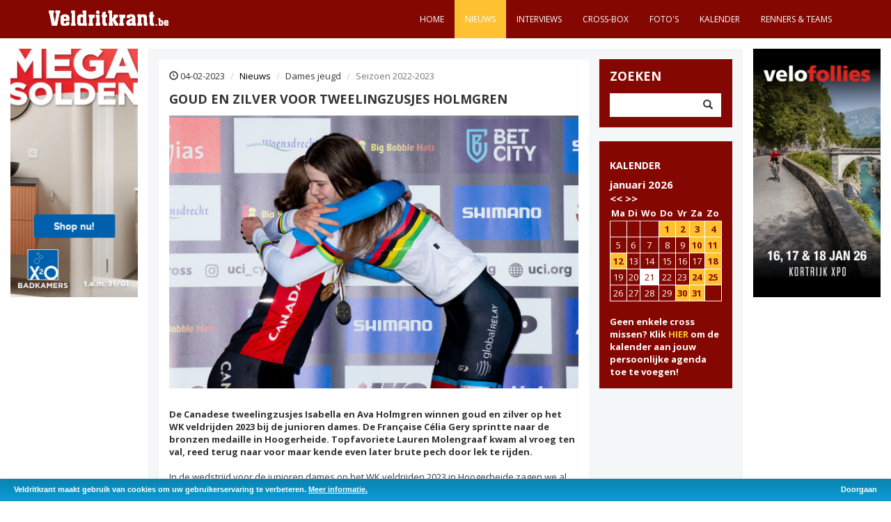

--- FILE ---
content_type: text/html; charset=UTF-8
request_url: https://www.veldritkrant.be/nieuws/2023-02-04/goud-en-zilver-voor-tweelingzusjes-holmgren
body_size: 6882
content:
<!DOCTYPE html>
<html lang="nl" itemscope>
    <head>
        <meta charset="utf-8">
        <meta http-equiv="X-UA-Compatible" content="IE=edge">
        <meta name="viewport" content="width=device-width, initial-scale=1">
		<meta name="description" content="Isabella en Ava Holmgren winnen goud en zilver op het WK veldrijden 2023 bij de junioren dames"/>
		<meta property="og:title" content="Goud en zilver voor tweelingzusjes Holmgren" />
		<meta property="og:description" content="Isabella en Ava Holmgren winnen goud en zilver op het WK veldrijden 2023 bij de junioren dames"/>
		<meta itemprop="name" content="Goud en zilver voor tweelingzusjes Holmgren" />
		<meta itemprop="description" content="Isabella en Ava Holmgren winnen goud en zilver op het WK veldrijden 2023 bij de junioren dames" />
		<meta property="og:image" content="https://www.veldritkrant.be/images/content/kalender%2022%2023/WK%2023/WK%2023%20zaterdag/WK2_8513%20zusjes%20Holmgren.jpg" />
		<meta property="og:image:width" content="1200" /> 
		<meta property="og:image:height" content="800" />
		<meta itemprop="image" content="https://www.veldritkrant.be/images/content/kalender%2022%2023/WK%2023/WK%2023%20zaterdag/WK2_8513%20zusjes%20Holmgren.jpg"  />
		
		<link rel="stylesheet" href="https://cdnjs.cloudflare.com/ajax/libs/fancybox/3.1.25/jquery.fancybox.min.css" />

		<link rel="stylesheet" type="text/css" href="/css/cookieBar.css" />
		<link rel="apple-touch-icon" sizes="180x180" href="/apple-touch-icon.png">
		<link rel="icon" type="image/png" sizes="32x32" href="/favicon-32x32.png">
		<link rel="icon" type="image/png" sizes="16x16" href="/favicon-16x16.png">
		<link rel="manifest" href="/site.webmanifest">
		<link rel="mask-icon" href="/safari-pinned-tab.svg" color="#5bbad5">
		<meta name="msapplication-TileColor" content="#da532c">
		<meta name="theme-color" content="#ffffff">
        <title>Veldritkrant.be | Nieuws | Goud en zilver voor tweelingzusjes Holmgren</title>
        <!-- Bootstrap Core CSS -->
        <link href="/css/bootstrap.css" rel="stylesheet">
        <!-- Custom CSS -->
        <link href="/css/half-slider.css" rel="stylesheet">
		<link rel="stylesheet" href="/css/reveal.css" type="text/css" />
		
		
        <link rel="stylesheet" href='https://fonts.googleapis.com/css?family=Open+Sans:400,400italic,700,700italic' type='text/css' />
		<link rel="stylesheet" href="/font-awesome-4.3.0/css/font-awesome.min.css" />
		<!--<script src="https://ajax.googleapis.com/ajax/libs/jquery/2.1.4/jquery.min.js"></script>-->
		
		<!--<script src="/js/jquery.reveal.js" type="text/javascript"></script>-->
        <!-- HTML5 Shim and Respond.js IE8 support of HTML5 elements and media queries --><!-- WARNING: Respond.js doesn't work if you view the page via file:// -->
        <!--[if lt IE 9]>
            <script src="https://oss.maxcdn.com/libs/html5shiv/3.7.0/html5shiv.js"></script>
            <script src="https://oss.maxcdn.com/libs/respond.js/1.4.2/respond.min.js"></script>
        <![endif]-->
		
    </head>

<body>
	<div id="fb-root"></div>
        <!-- Navigation -->
        <nav class="navbar navbar-inverse navbar-fixed-top">
            <div class="container">
                <!-- Brand and toggle get grouped for better mobile display -->
                <div class="navbar-header">
                    <button type="button" class="navbar-toggle" data-toggle="collapse" data-target="#bs-example-navbar-collapse-1">
                        <span class="sr-only">Toggle navigation</span>
                        <span class="icon-bar"></span>
                        <span class="icon-bar"></span>
                        <span class="icon-bar"></span>
                    </button>
                    <a class="navbar-brand" href="/" title="Terug naar de startpagina"><img src="/images/logo_veldritkrant.svg" alt="Veldritkrant.be" width="172"></a>
                </div><!-- Collect the nav links, forms, and other content for toggling -->
                <div class="collapse navbar-collapse pull-right" id="bs-example-navbar-collapse-1">
                    <ul class="nav navbar-nav">
                        <li> 
                            <a href="/">Home</a>
                        </li>
                        <li class="menuactief">
                            <a href="/nieuws">Nieuws</a>
                        </li>
                        <li>
                            <a href="/interviews">Interviews</a>
                        </li>
                       
                        <li>
                            <a href="/cross-box">Cross-Box</a>
                        </li>
                        <li>
                            <a href="/fotos">Foto's</a>
                        </li>
                        <li>
                            <a href="/kalender">Kalender</a>
                        </li>
                        <li>
                            <a href="/renners-teams">Renners & teams</a>
                        </li>
                    </ul>
                </div>
                <!-- /.navbar-collapse -->
            </div>
            <!-- /.container -->
        </nav>

		<!-- Page Content -->
        <div class="container-fluid">
        	    	        	
        	
        	<div class="col-sm-8 col-xs-12 advertentiemobiel"><!-- Veldritkrant-Dutch-728x90 -->
<script src="https://bathroom.x2o.be/a/6135f5b5712237ed8cb47801?did=5dfcfbaa9ed3c30001234cf0&deeplink=on&responsive=on&preload=off&redirecturl=" async></script>



</div><!--end mobiel top advertenties--><div class="col-sm-8 col-xs-12 advertentiemobiel">
                    			<a href="http://www.velofollies.be" target="_blank" class="advertentiemobiel">
                        			<img src="/images/content/Advertenties/25%2026/VF26-VELDRITKRANT-728x90.png" alt="Velofollies 2026" class="img-responsive center-block"/>
								</a><br />
                			</div><!--end mobiel top advertenties-->		
<div class="row">
                <div class="col-sm-2 col-xs-12">
						<div class="advertentie col-xs-6 col-sm-12 nopaddingad adleft"><!-- Veldritkrant-Dutch-200x390 -->
<script src="https://bathroom.x2o.be/a/6135f5b5712237ed8cb47800?did=5dfcfbaa9ed3c30001234cf0&deeplink=on&responsive=on&preload=off&redirecturl=" async></script>

</div>                    </div><!--end linker advertenties-->
					
                <div class="col-sm-8 col-xs-12" id="inhoud">
                	<!-- Blog Entries Column -->
                    <div class="col-md-9" style="background-color: #fff;">
					
                    
                        <ol class="breadcrumb">
                <li><span class="glyphicon glyphicon-time"></span> 04-02-2023</li>
  <li><a href="/nieuws">Nieuws</a></li>
  <li>Dames jeugd</li>
  <li class="active">Seizoen 2022-2023</li>
</ol>
                <h1 class="page-header" style="margin-top: 0; margin-bottom: 5px;">
                    Goud en zilver voor tweelingzusjes Holmgren                </h1>

                <div class="row">
                    
                <div class="col-md-12 clearfix" style="padding-bottom: 15px">
    <img class="img-responsive" src="/images/content/kalender%2022%2023/WK%2023/WK%2023%20zaterdag/WK2_8513%20zusjes%20Holmgren.jpg" id="detailimage" alt="Goud en zilver voor tweelingzusjes Holmgren" /><br/>
        <p><p><strong>De Canadese tweelingzusjes Isabella en Ava Holmgren winnen goud en zilver op het WK veldrijden 2023 bij de junioren dames. De Fran&ccedil;aise C&eacute;lia Gery sprintte naar de bronzen medaille in Hoogerheide. Topfavoriete Lauren Molengraaf kwam al vroeg ten val, reed terug naar voor maar kende even later brute pech door lek te rijden.</strong><br /><br />In de wedstrijd voor de junioren dames op het WK veldrijden 2023 in Hoogerheide zagen we al heel vroeg de favorietes voor de podiumplaatsen vooraan verschijnen. Topfavoriete voor de regenboogtrui, Lauren Molengraaf, nam de koppositie in en leek de verwachtingen te gaan waarmaken. Maar de talentvolle Nederlandse ging in de tweede ronde onderuit en moest zich even herzetten, om vervolgens terug naar voor te rijden. Intussen hadden de Canadese tweelingszusjes Holmgren de leiding genomen. Molengraaf kwam dan wel helemaal terug in beeld voor de prijzen maar reed dan op een bijzonder slecht moment lek, heel ver van de materiaalpost, zakte logischerwijs terug en finishte finaal diep teleurgesteld als 7de.<br /><br />Isabella Holmgren had het voortouw genomen van het WK veldrijden voor de junioren dames en soleerde gecontroleerd richting de regenboogtrui. <br /><br /><img src="/images/content/kalender%2022%2023/WK%2023/WK%2023%20zaterdag/WK%2023%20Isabella%20Holmgren%20wint%20bij%20junioren%20dames.jpg" alt="WK 23 Isabella Holmgren wint bij junioren dames.jpg (381 KB)" width="650" height="434" /><br /><br />Haar tweelingzus Ava werd kort achter haar tweede, goed voor het zilver. De Fran&ccedil;aise C&eacute;lia Gery sprintte sneller dan Federica Venturelli voor het brons.<br /><br /><strong>Canadese dubbelslag</strong> <br /><br />Net als in Baal vergezelde tweelingzus Ava haar zus Isabella Holmgren als tweede op het podium. "Door vorig jaar al enkele keren naar Europese wedstrijden te komen, wisten we welke weg we nog moesten afleggen" zeiden beide zussen in koor. "Deze winter wisten we dan ook waar we specifiek op moesten werken. Dat we nu de allereerste wereldtitel en ook de allereerste zilveren medaille in de geschiedenis van het Canadese veldrijden winnen, maakt ons echt trots."<br /><br />Isabella kon nauwelijks geloven dat ze de nieuwe wereldkampioene was. "De laatste meters werd ik zeer emotioneel. Het besef iets unieks te hebben, is met geen woorden te beschrijven."<br /><br />Ook zus Ava liep met een brede glimlach in de mixed zone. "Ik ben zo fier op mijn zus en mezelf. We hebben de prijzen dit jaar ook mooi verdeeld. De nationale titel en eerste wereldbekeroverwinning van ons beiden ging naar mij. De befaamde X20-badkamereend en de wereldtitel is voor Isabella. Of we ook eens op training van shirt gaan wisselen ? Neen hoor, deze trui hoort enkel de wereldkampioene toe. (lacht)</p>
<p class="MsoNormal">&nbsp;</p>
<p class="MsoNormal"><span lang="NL">&nbsp;</span></p>
<p><br /><img src="/images/content/kalender%2022%2023/WK%2023/WK%2023%20zaterdag/WK2_8527%20podium%20junioren%20dames.jpg" alt="WK2_8527 podium junioren dames.jpg (316 KB)" width="650" height="433" /><br /><br />Volledige uitslag junioren dames <span style="color: #e03e2d;"><strong><a style="color: #e03e2d;" href="/kalender/wereldkampioenschap-veldrijden-in-hoogerheide" target="_blank" rel="noopener">klik hier</a></strong></span><br /><br /><br />Fotocredit TFoto</p></p>
		<br style="clear: both"/>
	<!-- AddToAny BEGIN -->
<div class="a2a_kit a2a_kit_size_32 a2a_default_style">
<a class="a2a_dd" href="http://www.addtoany.com/share_save"></a>
<a class="a2a_button_facebook"></a>
<a class="a2a_button_twitter"></a>
<a class="a2a_button_google_plus"></a>
</div>
<script type="text/javascript" src="//static.addtoany.com/menu/page.js"></script>
<!-- AddToAny END -->
	<br style="clear: both"/>
			<div class="fb-comments" data-href="http://www.veldritkrant.be/nieuws/2023-02-04/goud-en-zilver-voor-tweelingzusjes-holmgren" data-width="100%"></div>
	<br style="clear: both"/>
		                </div>
                </div> <!-- end row -->                     

	
	   
	   
	    <div id="oudeberichten">
	    
                        
							                        <div class="row oudbericht">
                            <div class="col-md-2">
                                20-01-2026                            </div>
                            <div class="col-md-10">
                                <a href="/nieuws/2026-01-20/belgische-selecties-voor-slotmanche-wb-hoogerheide" title="Belgische selecties voor slotmanche WB Hoogerheide"><h3>Nieuws: </h3>Belgische selecties voor slotmanche WB Hoogerheide</a>
                            </div>
                        </div>
	                        <div class="row oudbericht">
                            <div class="col-md-2">
                                20-01-2026                            </div>
                            <div class="col-md-10">
                                <a href="/nieuws/2026-01-20/belgische-selecties-voor-wb-maasmechelen" title="Belgische selecties voor WB Maasmechelen"><h3>Nieuws: </h3>Belgische selecties voor WB Maasmechelen</a>
                            </div>
                        </div>
	                        <div class="row oudbericht">
                            <div class="col-md-2">
                                19-01-2026                            </div>
                            <div class="col-md-10">
                                <a href="/nieuws/2026-01-19/nederlandse-selecties-voor-slotweekend-wereldbeker" title="Nederlandse selecties voor slotweekend Wereldbeker"><h3>Nieuws: </h3>Nederlandse selecties voor slotweekend Wereldbeker</a>
                            </div>
                        </div>
	                        <div class="row oudbericht">
                            <div class="col-md-2">
                                18-01-2026                            </div>
                            <div class="col-md-10">
                                <a href="/nieuws/2026-01-18/emiel-osaer-wint-in-gierle" title="Emiel Osaer wint in Gierle"><h3>Nieuws: </h3>Emiel Osaer wint in Gierle</a>
                            </div>
                        </div>
	                        <div class="row oudbericht">
                            <div class="col-md-2">
                                18-01-2026                            </div>
                            <div class="col-md-10">
                                <a href="/nieuws/2026-01-18/van-der-poel-onbedreigd-naar-10-10-in-spanje" title="Van der Poel onbedreigd naar 10/10 in Spanje"><h3>Nieuws: </h3>Van der Poel onbedreigd naar 10/10 in Spanje</a>
                            </div>
                        </div>
	                        <div class="row oudbericht">
                            <div class="col-md-2">
                                18-01-2026                            </div>
                            <div class="col-md-10">
                                <a href="/nieuws/2026-01-18/ook-zege-en-eindwinst-voor-lucinda-brand" title="Ook zege en eindwinst voor Lucinda Brand"><h3>Nieuws: </h3>Ook zege en eindwinst voor Lucinda Brand</a>
                            </div>
                        </div>
	                        <div class="row oudbericht">
                            <div class="col-md-2">
                                18-01-2026                            </div>
                            <div class="col-md-10">
                                <a href="/nieuws/2026-01-18/david-haverdings-pakt-zege-en-eindwinst-in-benidorm" title="David Haverdings pakt zege en eindwinst in Benidorm"><h3>Nieuws: </h3>David Haverdings pakt zege en eindwinst in Benidorm</a>
                            </div>
                        </div>
	                        <div class="row oudbericht">
                            <div class="col-md-2">
                                18-01-2026                            </div>
                            <div class="col-md-10">
                                <a href="/nieuws/2026-01-18/italianen-toppen-bij-de-junioren-in-benidorm" title="Italianen toppen bij de junioren in Benidorm"><h3>Nieuws: </h3>Italianen toppen bij de junioren in Benidorm</a>
                            </div>
                        </div>
	                        <div class="row oudbericht">
                            <div class="col-md-2">
                                14-01-2026                            </div>
                            <div class="col-md-10">
                                <a href="/nieuws/2026-01-14/velofollies-2026" title="Velofollies 2026"><h3>Nieuws: </h3>Velofollies 2026</a>
                            </div>
                        </div>
	                        <div class="row oudbericht">
                            <div class="col-md-2">
                                17-01-2026                            </div>
                            <div class="col-md-10">
                                <a href="/nieuws/2026-01-17/een-laatste-wereldbekerwedstrijd-in-benidorm-voor-laura-verdonschot" title="Een laatste Wereldbekerwedstrijd in Benidorm voor Laura Verdonschot"><h3>Nieuws: </h3>Een laatste Wereldbekerwedstrijd in Benidorm voor Laura Verdonschot</a>
                            </div>
                        </div>
		 
	
				                        <nav>
                            <ul class="pagination pull-right">
                                
                                <li><a href="javascript: void $.post('/getArticles.php', { c: '1', r: '10', t: '1', n: '5145' }, function(data) { $('#oudeberichten').html(data);});" id="huidigepagina">1</a></li> <li><a href="javascript: void $.post('/getArticles.php', { c: '2', r: '10', t: '1', n: '5145' }, function(data) { $('#oudeberichten').html(data);});">2</a></li> <li><a href="javascript: void $.post('/getArticles.php', { c: '3', r: '10', t: '1', n: '5145' }, function(data) { $('#oudeberichten').html(data);});">3</a></li> <li><a href="javascript: void $.post('/getArticles.php', { c: '4', r: '10', t: '1', n: '5145' }, function(data) { $('#oudeberichten').html(data);});">4</a></li> <li><a href="javascript: void $.post('/getArticles.php', { c: '5', r: '10', t: '1', n: '5145' }, function(data) { $('#oudeberichten').html(data);});">5</a></li> <li><a href="javascript: void $.post('/getArticles.php', { c: '6', r: '10', t: '1', n: '5145' }, function(data) { $('#oudeberichten').html(data);});">6</a></li> <li><a href="javascript: void $.post('/getArticles.php', { c: '7', r: '10', t: '1', n: '5145' }, function(data) { $('#oudeberichten').html(data);});">7</a></li> <li><a href="javascript: void $.post('/getArticles.php', { c: '8', r: '10', t: '1', n: '5145' }, function(data) { $('#oudeberichten').html(data);});">8</a></li> <li><a href="javascript: void $.post('/getArticles.php', { c: '9', r: '10', t: '1', n: '5145' }, function(data) { $('#oudeberichten').html(data);});">9</a></li> <li><a href="javascript: void $.post('/getArticles.php', { c: '10', r: '10', t: '1', n: '5145' }, function(data) { $('#oudeberichten').html(data);});">10</a></li>                                 
                            </ul>
                        </nav>
				                    </div>
				
					
	

	
	
	
	
		
						
					</div>
										
					<!-- Blog Sidebar Widgets Column -->
                    <div class="col-md-3 col-xs-12" style="padding-right: 0;">
                        <!-- Blog Search Well -->
                        <div class="col-md-12" id="zoeken">
                            <h4>Zoeken</h4>
                            <div class="input-group">
                                <input id="zoeken2" type="text" class="form-control"><span class="input-group-btn">
                                    <button class="btn btn-default" type="button" onclick="zoeken();">
                                        <span class="glyphicon glyphicon-search"></span>
                                    </button>
                                </span>
                            </div>
                            <!-- /.input-group -->
                        </div>
                        <!-- <a href="/cross-box" title="Cross-box">
                            <div class="col-md-12" id="crossbox">
                                <h4>CROSS-BOX</h4>
                            </div>
                        </a>
						 -->
						
						 								    							
						<div id="roodrechts">
                        <div class="col-md-12 blokrechts" id="kalender">
                        
							<h2><a style="color:#fff;" href="/kalender">KALENDER</a></h2>
		<span style="font-size:15px;font-weight:bold;width:145px;float:left;line-height: 20px;">januari 2026</span><span style="font-size:15px;font-weight:bold;line-height: 20px;margin-top: 10px;"><a href="javascript:calendar(12, 2025);" style="color:#fff">&lt;&lt;</a>&nbsp;<a href="javascript:calendar(2, 2026);" style="color:#fff">&gt;&gt;</a></span>
		    <div class="table-responsive">
			<table class="table" style="border:none">
	<tr>
		<th><strong>Ma</strong></th>
		<th>Di</th>
		<th>Wo</th>
		<th>Do</th>
		<th>Vr</th>
		<th>Za</th>
		<th>Zo</th>
	</tr>
	<tr><td>&nbsp;</td><td>&nbsp;</td><td>&nbsp;</td><td class="activiteit"><a href="/getRace.php?id=28" title="Baal GP Sven Nys (X²O Badkamers Trofee veldrijden)" data-toggle="modal" data-target="#myModal">1</a></td><td class="activiteit"><a href="/getRace.php?id=60" title="De Zilvermeercross in Mol (Exact Cross)" data-toggle="modal" data-target="#myModal">2</a></td><td class="activiteit"><a href="/getRace.php?id=136" title="Cyclocross Gullegem (Superprestige)" data-toggle="modal" data-target="#myModal">3</a></td><td class="activiteit"><a href="/getRace.php?id=11" title="Zonhoven - met de mythische kuil (Wereldbeker)" data-toggle="modal" data-target="#myModal">4</a></td></tr><tr><td>5</td><td>6</td><td>7</td><td>8</td><td>9</td><td class="activiteit"><a href="/getRace.php?id=355" title="BK veldrijden 2026 in Beringen (Belgisch Kampioenschap)" data-toggle="modal" data-target="#myModal">10</a></td><td class="activiteit"><a href="/getRace.php?id=356" title="BK Cyclocross 2026 in Beringen (Belgisch Kampioenschap)" data-toggle="modal" data-target="#myModal">11</a></td></tr><tr><td class="activiteit"><a href="/getRace.php?id=31" title="Otegem (Losse cross)" data-toggle="modal" data-target="#myModal">12</a></td><td>13</td><td>14</td><td>15</td><td>16</td><td>17</td><td class="activiteit"><a href="/getRace.php?id=266" title="Benidorm (Wereldbeker)" data-toggle="modal" data-target="#myModal">18</a></td></tr><tr><td>19</td><td>20</td><td  id="vandaag">21</td><td>22</td><td>23</td><td class="activiteit"><a href="/getRace.php?id=354" title="World Cup Cyclo-Cross in Maasmechelen (Wereldbeker)" data-toggle="modal" data-target="#myModal">24</a></td><td class="activiteit"><a href="/getRace.php?id=73" title="GP Adrie Van der Poel Hoogerheide (Wereldbeker)" data-toggle="modal" data-target="#myModal">25</a></td></tr><tr><td>26</td><td>27</td><td>28</td><td>29</td><td class="activiteit"><a href="/getRace.php?id=351" title="UCI Cyclo-Cross World Championships 2026 (Wereldkampioenschap)" data-toggle="modal" data-target="#myModal">30</a></td><td class="activiteit"><a href="/getRace.php?id=352" title="WK Veldrijden 2026 in Hulst (Wereldkampioenschap)" data-toggle="modal" data-target="#myModal">31</a></td><td>&nbsp;</td></tr></table></div><strong style="text-align:justify">Geen enkele cross missen? Klik <a href="webcal://www.veldritkrant.be/veldritkrant.ics" style="color:#FEC230">HIER</a> om de kalender aan jouw persoonlijke agenda toe te voegen!</strong>		
                        </div>
						</div>
												                    </div>                    
                </div>
				
                <div class="col-sm-2 col-xs-12">
                   
								<a href="http://www.velofollies.be" target="_blank" class="advertentie col-xs-6 col-sm-12 nopaddingad">
									<img src="/images/content/Advertenties/25%2026/VF26-VELDRITKRANT-200x390.png" alt="Velofollies 2026" class="img-responsive" />
								</a>
							                </div><!--end advertenties rechts-->
            </div><!-- /.row -->
</div><!-- /.container --><!-- Footer -->
        <footer>
           <!-- <div class="row">-->
               <!-- <div class="col-lg-12">-->
                    <div class="container">
                        <a href="/algemene-voorwaarden">algemene voorwaarden</a>
                        - <a href="mailto:info@veldritkrant.be">contact</a>
                        - 
                        &copy;  2026 Veldritkrant - <a href="http://www.oveo.be/" title="Bezoek de website van Oveo"><img src="/images/oveo.jpg" alt="Oveo"/></a>
                    </div>
               <!-- </div> /.col-lg-12 -->
           <!-- </div> /.row -->
        </footer><!-- jQuery -->
        <!--<div id="myModal" class="reveal-modal" style="width:605px;color: #000;">
     <a class="close-reveal-modal">&#215;</a>
	 <div id="myModalContent"></div>
	 </div>-->

<!-- Modal -->
<div class="modal fade" id="myModal" tabindex="-1" role="dialog" aria-hidden="true">
  <div class="modal-dialog">
    <div class="modal-content">
      
    </div>
  </div>
</div>
<script src="/js/jquery.js">
        </script>
        <!-- Bootstrap Core JavaScript -->
        <script src="/js/bootstrap.min.js">
        </script>
        <script async defer src="//www.instagram.com/embed.js"></script>
        <script src="https://v.24liveblog.com/24.js"></script>
        <!-- Script to Activate the Carousel -->
        <script>
            $('.carousel').carousel({
                interval: 5000 //changes the speed
            })
        </script>
		<script src="https://cdnjs.cloudflare.com/ajax/libs/fancybox/3.1.25/jquery.fancybox.min.js"></script>
		
		<script src="/js/veldritkrant2.js" type="text/javascript"></script>


		<script type="text/javascript">
			$( window ).resize(function() {
				if ($(".advertentie").height() > 40) {
					$("#myCarousel").css({
						'height': ($(".advertentie").height() - 15 + 'px')
					});
				}
			});
			
			$( document ).ready(function() {
				if ($(".advertentie").height() > 40) {
					$("#myCarousel").css({
						'height': ($(".advertentie").height() - 15 + 'px')
					});
				}
			});
		</script>
		
		<script type="text/javascript">

		  var _gaq = _gaq || [];
		  _gaq.push(['_setAccount', 'UA-44633384-1']);
		  _gaq.push(['_trackPageview']);
		
		  (function() {
		    var ga = document.createElement('script'); ga.type = 'text/javascript'; ga.async = true;
		    ga.src = ('https:' == document.location.protocol ? 'https://ssl' : 'http://www') + '.google-analytics.com/ga.js';
		    var s = document.getElementsByTagName('script')[0]; s.parentNode.insertBefore(ga, s);
		  })();
		
		</script>
    <!-- Google tag (gtag.js) -->
<script async src="https://www.googletagmanager.com/gtag/js?id=G-V2GNB4N0YH"></script>
<script>
  window.dataLayer = window.dataLayer || [];
  function gtag(){dataLayer.push(arguments);}
  gtag('js', new Date());

  gtag('config', 'G-V2GNB4N0YH');
</script>
		<script src="/js/jquery.cookieBar.min.js"></script>
		<script type="text/javascript">(function(d, s, id) {
  var js, fjs = d.getElementsByTagName(s)[0];
  if (d.getElementById(id)) return;
  js = d.createElement(s); js.id = id;
  js.src = "//connect.facebook.net/nl_NL/all.js#xfbml=1&appId=636718479701272";
  fjs.parentNode.insertBefore(js, fjs);
}(document, 'script', 'facebook-jssdk'));</script>
    </body>
</html>

--- FILE ---
content_type: application/javascript
request_url: https://bathroom.x2o.be/accounts/x2o/5dba9f5224a1b50f0082635d/published/15374677/17466807/data.0000004EA16B68.js
body_size: 6041
content:
window._bannerflow.registerModule('0000004EA16B68',()=>{return {"preloadAssets":[{"id":"5e4e808418bc83000197c32b","type":"font","value":{"id":"5e4e808418bc83000197c32b","src":"https://c.bannerflow.net/fs/api/v2/font?u=https%3A%2F%2Ffonts.bannerflow.net%2Ffontmanagerfonts%2F550abe329445702310657a53%2F5dba9f5224a1b50f0082635d%2F9fd8a8b6-2187-43de-92c8-5368e8076c58.woff&t=%20%21Shnopu","weight":0,"style":"normal","fontFamilyId":"28fc5ae0-692e-4c66-a465-441eae9bf78c"}},{"id":"5e54fd2ae722bf0001a4143e","type":"font","value":{"id":"5e54fd2ae722bf0001a4143e","src":"https://c.bannerflow.net/fs/api/v2/font?u=https%3A%2F%2Ffonts.bannerflow.net%2Ffontmanagerfonts%2F5dba9f52de150b10604b5652%2F5dba9f5224a1b50f0082635d%2Ff80a6309-fd99-4a40-9c2f-16af7b1ee720.woff&t=%20.%2F013emt","weight":0,"style":"normal","fontFamilyId":"b0b8b99d-502f-4a3f-bff6-6cee5173082f"}}],"data":{"id":"1f3c9144-651a-43c9-9536-d716a8ccebcb","kind":"creative","width":200,"height":390,"loops":0,"fill":"rgba(255,255,255,1)","preloadImage":{"quality":70,"format":"jpg","frames":[]},"elements":[{"id":"356d75c6-5b04-4d45-ab22-2ee069da1c29","kind":"image","actions":[],"animations":[{"id":"cf679142-147f-46dc-8bc0-aed1fee7632d","type":"keyframe","timingFunction":"easeInOutCubic","keyframes":[{"id":"c1043a61-f99b-42e5-9e10-1e9ad1549bb4","stateId":"8fa975fe-adff-4404-bc7e-ad23004fe458","time":0,"timingFunction":"linear","duration":0},{"id":"720b990a-b8f7-497a-94e3-ba4500f6c785","stateId":"3685752e-84c9-47be-b4cb-2b47a57b5218","time":7.98,"timingFunction":"linear","duration":0}]}],"duration":7.98,"filters":{},"height":390,"hidden":false,"mirrorX":false,"mirrorY":false,"opacity":1,"originX":0.5,"originY":0.5,"radius":{"type":"joint","topLeft":0,"topRight":0,"bottomRight":0,"bottomLeft":0},"rotationX":0,"rotationY":0,"rotationZ":0,"scaleX":1,"scaleY":1,"states":[{"id":"8fa975fe-adff-4404-bc7e-ad23004fe458"},{"id":"3685752e-84c9-47be-b4cb-2b47a57b5218","x":797,"y":0}],"time":0,"width":797,"x":-1228,"y":0,"imageSettings":{"x":0.5,"y":0.5,"quality":85,"sizeMode":"crop","highDpi":false},"imageAsset":{"id":"2381345","url":"https://c.bannerflow.net/accounts/x2o/5dba9f5224a1b50f0082635d/published/15374677/17466807/e96115ee-6f75-407d-8935-ddb1ab0b5fba.png","width":2204,"height":1102},"name":"background (2)"},{"id":"e8ce0ff0-a4e9-459a-8247-a1c3972e736b","kind":"image","actions":[],"animations":[{"id":"85a99495-16cd-4352-bb6e-7046b56bee3a","type":"keyframe","timingFunction":"easeInOutCubic","keyframes":[{"id":"d1933228-853c-46d1-b9b8-072c48362731","stateId":"d30cedb2-cbff-4317-aa45-4738032a2fbe","time":0,"timingFunction":"linear","duration":0},{"id":"78a38539-9faf-429e-9587-9be9c504bb9c","stateId":"cf31da1f-f38f-45c2-8d2c-3cc1b42d3699","time":7.98,"timingFunction":"linear","duration":0}]}],"duration":7.98,"filters":{},"height":390,"hidden":false,"mirrorX":false,"mirrorY":false,"opacity":1,"originX":0.5,"originY":0.5,"radius":{"type":"joint","topLeft":0,"topRight":0,"bottomRight":0,"bottomLeft":0},"rotationX":0,"rotationY":0,"rotationZ":0,"scaleX":1,"scaleY":1,"states":[{"id":"d30cedb2-cbff-4317-aa45-4738032a2fbe"},{"id":"cf31da1f-f38f-45c2-8d2c-3cc1b42d3699","x":797,"y":0}],"time":0,"width":797,"x":-431,"y":0,"imageSettings":{"x":0.5,"y":0.5,"quality":85,"sizeMode":"crop","highDpi":false},"imageAsset":{"id":"2381345","url":"https://c.bannerflow.net/accounts/x2o/5dba9f5224a1b50f0082635d/published/15374677/17466807/e96115ee-6f75-407d-8935-ddb1ab0b5fba.png","width":2204,"height":1102},"name":"background (1)"},{"id":"2e82307a-5653-498d-9293-df7fa823bf71","kind":"image","actions":[],"animations":[],"duration":7.98,"filters":{},"height":92,"hidden":false,"mirrorX":false,"mirrorY":false,"opacity":1,"originX":0.5,"originY":0.5,"radius":{"type":"joint","topLeft":0,"topRight":0,"bottomRight":0,"bottomLeft":0},"rotationX":0,"rotationY":0,"rotationZ":0,"scaleX":1,"scaleY":1,"states":[],"time":0,"width":271,"x":-27,"y":0,"imageSettings":{"x":0.5,"y":0.5,"quality":85,"sizeMode":"stretch","highDpi":false},"imageAsset":{"id":"2381347","url":"https://c.bannerflow.net/accounts/x2o/5dba9f5224a1b50f0082635d/published/15374677/17466807/32dc5895-b91d-4d8a-be01-e233070f654e.png","width":1075,"height":608},"name":"boog_boven"},{"id":"958217a9-8d5d-483f-825d-15ecef772b55","kind":"widget","actions":[],"animations":[{"id":"c128fdda-0e2a-4cdd-aa83-35886e75f132","type":"in","timingFunction":"easeInCubic","templateId":"scale-in","keyframes":[{"id":"c43b6822-7b87-43d4-96a5-99a00057e567","stateId":"80a0530f-d34c-42bf-82cc-d890b7b4e37a","time":0,"duration":0},{"id":"0f3d0c31-ef95-4d0b-aaf4-6568f034a7d4","time":0.4,"timingFunction":"@timingFunction","duration":0}]},{"id":"2d4adba3-4f62-49a7-bca5-1ca4fa1873d8","type":"out","timingFunction":"linear","templateId":"fade-out","keyframes":[{"id":"5b37095e-5947-4645-90cb-403868622871","time":7.58,"duration":0},{"id":"1477e0e0-5f27-41da-8db3-b2b28f160315","stateId":"a4bb50bc-3ca9-4c78-8954-3f9cc0a8ced9","time":7.98,"timingFunction":"@timingFunction","duration":0}]}],"duration":7.98,"filters":{},"height":124,"hidden":false,"mirrorX":false,"mirrorY":false,"opacity":1,"originX":0.5,"originY":0.5,"radius":{"type":"joint","topLeft":0,"topRight":0,"bottomRight":0,"bottomLeft":0},"rotationX":0,"rotationY":0,"rotationZ":0,"scaleX":1,"scaleY":1,"states":[{"id":"a4bb50bc-3ca9-4c78-8954-3f9cc0a8ced9","opacity":0},{"id":"80a0530f-d34c-42bf-82cc-d890b7b4e37a","scaleX":0,"scaleY":0}],"time":0,"width":215,"x":-7,"y":-6,"html":"<div id=\"image-container\"></div>","css":"body {\n    overflow: hidden;\n    width: 100%;\n    height: 100%;\n    display: flex;\n    flex-direction: column;\n    justify-content: center;\n    align-items: center;\n    box-sizing: border-box;\n}\n\n#image-container {\n    overflow: hidden;\n    width: 100%;\n    height: 100%;\n    display: flex;\n    flex-direction: column;\n    justify-content: center;\n    align-items: center;\n    border: solid var(--border-width) var(--border-color);\n    border-top-left-radius: var(--border-radius-tl); \n    border-top-right-radius: var(--border-radius-tr);    \n    border-bottom-left-radius: var(--border-radius-bl); \n    border-bottom-right-radius: var(--border-radius-br);  \n    box-sizing: border-box;\n}\n\nimg {\n    width: 100%;\n    height: 100%;\n    object-fit: var(--fit-option);\n    transform: scale(var(--scale-option)) translate(var(--position-x), var(--position-y));\n    /* border: solid var(--border-width) var(--border-color);\n    border-top-left-radius: var(--border-radius-tl); \n    border-top-right-radius: var(--border-radius-tr);    \n    border-bottom-left-radius: var(--border-radius-bl); \n    border-bottom-right-radius: var(--border-radius-br);   */\n    /* object-position: var(--position-x) var(--position-y); */\n    overflow: hidden;\n    box-sizing: border-box;\n}","js":"var __awaiter = (this && this.__awaiter) || function (thisArg, _arguments, P, generator) {\n    function adopt(value) { return value instanceof P ? value : new P(function (resolve) { resolve(value); }); }\n    return new (P || (P = Promise))(function (resolve, reject) {\n        function fulfilled(value) { try { step(generator.next(value)); } catch (e) { reject(e); } }\n        function rejected(value) { try { step(generator[\"throw\"](value)); } catch (e) { reject(e); } }\n        function step(result) { result.done ? resolve(result.value) : adopt(result.value).then(fulfilled, rejected); }\n        step((generator = generator.apply(thisArg, _arguments || [])).next());\n    });\n};\nlet promiseResolver;\nlet feed, feedUrl;\nlet widgetFeed;\nlet feedId;\nlet feedFieldName;\nlet creatingImage = false;\nlet feedSelectorData;\nlet prevUrl;\nlet resizeTimeout;\nlet timeout;\nlet inited = false;\nlet imageContainer = document.getElementById('image-container');\nWidget.isLoadedPromise = new Promise((resolve, reject) => {\n    promiseResolver = resolve;\n});\nWidget.properties.dynamicContent.change((feedData) => {\n    clearTimeout(timeout);\n    updateDataFromFeed(feedData.data);\n});\nWidget.on(WidgetEvent.PropertyChanged, () => __awaiter(this, void 0, void 0, function* () {\n    widgetFeed = Widget.properties.dynamicContent;\n    feedFieldName = Widget.properties.feedField;\n    feedId = widgetFeed.id;\n    if (Widget.properties.useFeed) {\n        yield loadFeed();\n    }\n    yield createImage();\n    inited = true;\n}));\nTimeline.on(TimelineEvent.Loop, () => __awaiter(this, void 0, void 0, function* () {\n    if (!Widget.properties.staticIndex) {\n        if (Widget.properties.useFeed && feed && feed.length) {\n            let feedIterationIndex = (((Timeline.loop - 1) * Widget.properties.stepSize) + Widget.properties.feedIndex - 1) % feed.length;\n            if (feed[feedIterationIndex] && feed[feedIterationIndex][feedFieldName]) {\n                feedUrl = feed[feedIterationIndex][feedFieldName].value;\n            }\n        }\n        yield createImage();\n    }\n}));\nWidget.on(WidgetEvent.Resize, () => __awaiter(this, void 0, void 0, function* () {\n    if (Creative.environment === 'design-view') {\n        if (resizeTimeout) {\n            clearTimeout(resizeTimeout);\n        }\n        resizeTimeout = setTimeout(function () {\n            return __awaiter(this, void 0, void 0, function* () {\n                yield createImage();\n            });\n        }, 2000);\n    }\n}));\nfunction updateDataFromFeed(data) {\n    return __awaiter(this, void 0, void 0, function* () {\n        timeout = setTimeout(() => __awaiter(this, void 0, void 0, function* () {\n            if (inited) {\n                creatingImage = false;\n                feed = data;\n                setUrlFromFeed(feedFieldName);\n                yield createImage();\n            }\n            else {\n                updateDataFromFeed(data);\n            }\n        }), 100);\n    });\n}\nfunction loadFeed() {\n    return __awaiter(this, void 0, void 0, function* () {\n        try {\n            if (feedId) {\n                feed = yield widgetFeed.load();\n                if (feed && feed.data) {\n                    feed = feed.data;\n                    if (Creative.environment === 'design-view') {\n                        console.log('loaded feed: ', feed);\n                    }\n                }\n            }\n        }\n        catch (e) {\n            console.log('Image displayer error in loadFeed', e);\n        }\n        ;\n        setUrlFromFeed(feedFieldName);\n    });\n}\n/**\n * Sets the feedUrl variable according to the feed iteration index and feed field name\n */\nfunction setUrlFromFeed(feedFieldName) {\n    if (feed && feed[Timeline.loop - 1 + Widget.properties.feedIndex - 1] && feed[Timeline.loop - 1 + Widget.properties.feedIndex - 1][feedFieldName]) {\n        feedUrl = feed[Timeline.loop - 1 + Widget.properties.feedIndex - 1][feedFieldName].value;\n    }\n}\nfunction addImageProcess(src, fallbackUrl) {\n    return __awaiter(this, void 0, void 0, function* () {\n        creatingImage = true;\n        return new Promise((resolve, reject) => {\n            let img = new Image();\n            img.onload = () => {\n                creatingImage = false;\n                resolve(img);\n            };\n            img.onerror = (error) => {\n                if (fallbackUrl) {\n                    creatingImage = false;\n                    img.src = fallbackUrl;\n                    resolve(img);\n                    return;\n                }\n                reject(false);\n            };\n            img.src = src;\n        });\n    });\n}\nfunction removeExistingImage() {\n    const oldImage = document.getElementById('image');\n    if (oldImage) {\n        oldImage.remove();\n    }\n}\nfunction createImage() {\n    return __awaiter(this, void 0, void 0, function* () {\n        if (Widget.properties.imageUrl || Widget.properties.backImage || feedUrl || (Widget.properties.useFallbackImage && Widget.properties.fallbackImage)) {\n            let imageUrl = Widget.properties.imageUrl || Widget.properties.backImage;\n            if (Widget.properties.useFeed) {\n                imageUrl = feedUrl;\n                if (!imageUrl && Widget.properties.useFallbackImage && Widget.properties.fallbackImage) {\n                    imageUrl = Widget.properties.fallbackImage;\n                }\n            }\n            if (prevUrl !== imageUrl || Creative.environment === 'design-view' || !Creative.environment) {\n                prevUrl = imageUrl;\n                if (imageUrl && /\\S/.test(imageUrl) && !creatingImage) {\n                    const quality = Widget.properties.ImgQuality >= 100 ? 100 : Widget.properties.ImgQuality;\n                    const fitOption = Widget.properties.backgroundSize.toLowerCase().replace('distort', 'fill');\n                    const borderRadiusTL = Widget.properties.roundedCornerTL;\n                    const borderRadiusTR = Widget.properties.roundedCornerTR;\n                    const borderRadiusBL = Widget.properties.roundedCornerBL;\n                    const borderRadiusBR = Widget.properties.roundedCornerBR;\n                    let width = Widget.width;\n                    let height = Widget.height;\n                    if (Widget.properties.pixelratio) {\n                        width = Widget.width * 2;\n                        height = Widget.height * 2;\n                    }\n                    width = (Widget.width * (Widget.properties.imageSize / 100));\n                    height = (Widget.height * (Widget.properties.imageSize / 100));\n                    const url = Widget.getOptimizedImageUrl(imageUrl, { width: width, height: height, fitOption: fitOption, quality: quality });\n                    let fallbackUrl = '';\n                    if (Widget.properties.useFallbackImage && Widget.properties.fallbackImage) {\n                        fallbackUrl = Widget.getOptimizedImageUrl(Widget.properties.fallbackImage, { width: width, height: height, fitOption: fitOption, quality: quality });\n                    }\n                    let img = yield addImageProcess(url, fallbackUrl);\n                    if (img === false && Widget.properties.useFallbackImage && Widget.properties.fallbackImage) {\n                        img = yield addImageProcess(fallbackUrl);\n                    }\n                    img.id = \"image\";\n                    img.style.setProperty('--fit-option', `${fitOption}`);\n                    img.style.setProperty('--border-radius-tl', `${borderRadiusTL}px`);\n                    img.style.setProperty('--border-radius-tr', `${borderRadiusTR}px`);\n                    img.style.setProperty('--border-radius-bl', `${borderRadiusBL}px`);\n                    img.style.setProperty('--border-radius-br', `${borderRadiusBR}px`);\n                    document.body.style.setProperty('--border-width', `${Widget.properties.borderWidth}px`);\n                    document.body.style.setProperty('--border-color', `${Widget.properties.borderColor}`);\n                    document.body.style.setProperty('--border-radius-tl', `${borderRadiusTL}px`);\n                    document.body.style.setProperty('--border-radius-tr', `${borderRadiusTR}px`);\n                    document.body.style.setProperty('--border-radius-bl', `${borderRadiusBL}px`);\n                    document.body.style.setProperty('--border-radius-br', `${borderRadiusBR}px`);\n                    document.body.style.setProperty('--position-x', `${50 - Widget.properties.imagePositionX}%`);\n                    document.body.style.setProperty('--position-y', `${50 - Widget.properties.imagePositionY}%`);\n                    document.body.style.setProperty('--scale-option', `${Widget.properties.imageSize / 100}`);\n                    removeExistingImage();\n                    imageContainer.appendChild(img);\n                }\n            }\n        }\n        else {\n            removeExistingImage();\n        }\n        promiseResolver();\n    });\n}\n","customProperties":[{"name":"backImage","unit":"image","value":{"id":"undefined","src":"undefined"}},{"name":"backgroundSize","unit":"select","value":[{"value":"Contain","selected":true},{"value":"Cover","selected":false},{"value":"Distort","selected":false}]},{"name":"roundedCornerTL","unit":"number","value":1},{"name":"roundedCornerTR","unit":"number","value":1},{"name":"roundedCornerBL","unit":"number","value":1},{"name":"roundedCornerBR","unit":"number","value":1},{"name":"imageUrl","unit":"text","value":{"text":"https://c.bannerflow.net/accounts/x2o/5dba9f5224a1b50f0082635d/images/51967e78-3164-4860-8837-3a5252addaad.png"},"versionPropertyId":"dfd87f87-b146-4808-acf5-f4ae17cedc6c"},{"name":"imageSize","unit":"number","value":100},{"name":"imagePositionX","unit":"number","value":50},{"name":"imagePositionY","unit":"number","value":50},{"name":"ImgQuality","unit":"number","value":90},{"name":"pixelratio","unit":"boolean","value":false},{"name":"useFeed","unit":"boolean","value":false},{"name":"dynamicContent","unit":"feed","value":{"id":"","fallback":"","path":"","type":"text","step":{"size":1,"start":1,"occurrence":"loop"}},"versionPropertyId":"0f15a87b-edba-4e86-a5f2-edec1e90d464"},{"name":"feedField","unit":"text","value":{"text":"Model_image"},"versionPropertyId":"24dc5ac0-5063-47e5-9cda-0254e6a36eb6"},{"name":"staticIndex","unit":"boolean","value":false},{"name":"feedIndex","unit":"number","value":1},{"name":"stepSize","unit":"number","value":1},{"name":"useFallbackImage","unit":"boolean","value":false},{"name":"fallbackImage","unit":"image","value":{"id":"undefined","src":"undefined"}},{"name":"borderWidth","unit":"number","value":0},{"name":"borderColor","unit":"color","value":"rgba(0,0,0,1)"}],"name":"mega solden"},{"id":"ae039d2f-8ffc-4e95-8b6e-04c3ee1efb2a","kind":"widget","actions":[],"animations":[{"id":"10508f32-1d9b-4eb2-975c-801dde34aed9","type":"out","timingFunction":"linear","templateId":"fade-out","keyframes":[{"id":"0fc5f587-3638-464a-b722-8455907a56d1","time":7.58,"duration":0},{"id":"beb2a931-6a2a-43e4-a0f5-3e540612b490","stateId":"0ccede88-c426-43bf-9081-cd72f8c2cbba","time":7.98,"timingFunction":"@timingFunction","duration":0}]}],"duration":7.98,"filters":{},"height":64,"hidden":false,"mirrorX":false,"mirrorY":false,"opacity":1,"originX":0.5,"originY":0.5,"radius":{"type":"joint","topLeft":0,"topRight":0,"bottomRight":0,"bottomLeft":0},"rotationX":0,"rotationY":0,"rotationZ":0,"scaleX":1,"scaleY":1,"states":[{"id":"0ccede88-c426-43bf-9081-cd72f8c2cbba","opacity":0}],"time":0,"width":78,"x":12,"y":313,"html":"<div id=\"image-container\"></div>","css":"body {\n    overflow: hidden;\n    width: 100%;\n    height: 100%;\n    display: flex;\n    flex-direction: column;\n    justify-content: center;\n    align-items: center;\n    box-sizing: border-box;\n}\n\n#image-container {\n    overflow: hidden;\n    width: 100%;\n    height: 100%;\n    display: flex;\n    flex-direction: column;\n    justify-content: center;\n    align-items: center;\n    border: solid var(--border-width) var(--border-color);\n    border-top-left-radius: var(--border-radius-tl); \n    border-top-right-radius: var(--border-radius-tr);    \n    border-bottom-left-radius: var(--border-radius-bl); \n    border-bottom-right-radius: var(--border-radius-br);  \n    box-sizing: border-box;\n}\n\nimg {\n    width: 100%;\n    height: 100%;\n    object-fit: var(--fit-option);\n    transform: scale(var(--scale-option)) translate(var(--position-x), var(--position-y));\n    /* border: solid var(--border-width) var(--border-color);\n    border-top-left-radius: var(--border-radius-tl); \n    border-top-right-radius: var(--border-radius-tr);    \n    border-bottom-left-radius: var(--border-radius-bl); \n    border-bottom-right-radius: var(--border-radius-br);   */\n    /* object-position: var(--position-x) var(--position-y); */\n    overflow: hidden;\n    box-sizing: border-box;\n}","js":"var __awaiter = (this && this.__awaiter) || function (thisArg, _arguments, P, generator) {\n    function adopt(value) { return value instanceof P ? value : new P(function (resolve) { resolve(value); }); }\n    return new (P || (P = Promise))(function (resolve, reject) {\n        function fulfilled(value) { try { step(generator.next(value)); } catch (e) { reject(e); } }\n        function rejected(value) { try { step(generator[\"throw\"](value)); } catch (e) { reject(e); } }\n        function step(result) { result.done ? resolve(result.value) : adopt(result.value).then(fulfilled, rejected); }\n        step((generator = generator.apply(thisArg, _arguments || [])).next());\n    });\n};\nlet promiseResolver;\nlet feed, feedUrl;\nlet widgetFeed;\nlet feedId;\nlet feedFieldName;\nlet creatingImage = false;\nlet feedSelectorData;\nlet prevUrl;\nlet resizeTimeout;\nlet timeout;\nlet inited = false;\nlet imageContainer = document.getElementById('image-container');\nWidget.isLoadedPromise = new Promise((resolve, reject) => {\n    promiseResolver = resolve;\n});\nWidget.properties.dynamicContent.change((feedData) => {\n    clearTimeout(timeout);\n    updateDataFromFeed(feedData.data);\n});\nWidget.on(WidgetEvent.PropertyChanged, () => __awaiter(this, void 0, void 0, function* () {\n    widgetFeed = Widget.properties.dynamicContent;\n    feedFieldName = Widget.properties.feedField;\n    feedId = widgetFeed.id;\n    if (Widget.properties.useFeed) {\n        yield loadFeed();\n    }\n    yield createImage();\n    inited = true;\n}));\nTimeline.on(TimelineEvent.Loop, () => __awaiter(this, void 0, void 0, function* () {\n    if (!Widget.properties.staticIndex) {\n        if (Widget.properties.useFeed && feed && feed.length) {\n            let feedIterationIndex = (((Timeline.loop - 1) * Widget.properties.stepSize) + Widget.properties.feedIndex - 1) % feed.length;\n            if (feed[feedIterationIndex] && feed[feedIterationIndex][feedFieldName]) {\n                feedUrl = feed[feedIterationIndex][feedFieldName].value;\n            }\n        }\n        yield createImage();\n    }\n}));\nWidget.on(WidgetEvent.Resize, () => __awaiter(this, void 0, void 0, function* () {\n    if (Creative.environment === 'design-view') {\n        if (resizeTimeout) {\n            clearTimeout(resizeTimeout);\n        }\n        resizeTimeout = setTimeout(function () {\n            return __awaiter(this, void 0, void 0, function* () {\n                yield createImage();\n            });\n        }, 2000);\n    }\n}));\nfunction updateDataFromFeed(data) {\n    return __awaiter(this, void 0, void 0, function* () {\n        timeout = setTimeout(() => __awaiter(this, void 0, void 0, function* () {\n            if (inited) {\n                creatingImage = false;\n                feed = data;\n                setUrlFromFeed(feedFieldName);\n                yield createImage();\n            }\n            else {\n                updateDataFromFeed(data);\n            }\n        }), 100);\n    });\n}\nfunction loadFeed() {\n    return __awaiter(this, void 0, void 0, function* () {\n        try {\n            if (feedId) {\n                feed = yield widgetFeed.load();\n                if (feed && feed.data) {\n                    feed = feed.data;\n                    if (Creative.environment === 'design-view') {\n                        console.log('loaded feed: ', feed);\n                    }\n                }\n            }\n        }\n        catch (e) {\n            console.log('Image displayer error in loadFeed', e);\n        }\n        ;\n        setUrlFromFeed(feedFieldName);\n    });\n}\n/**\n * Sets the feedUrl variable according to the feed iteration index and feed field name\n */\nfunction setUrlFromFeed(feedFieldName) {\n    if (feed && feed[Timeline.loop - 1 + Widget.properties.feedIndex - 1] && feed[Timeline.loop - 1 + Widget.properties.feedIndex - 1][feedFieldName]) {\n        feedUrl = feed[Timeline.loop - 1 + Widget.properties.feedIndex - 1][feedFieldName].value;\n    }\n}\nfunction addImageProcess(src, fallbackUrl) {\n    return __awaiter(this, void 0, void 0, function* () {\n        creatingImage = true;\n        return new Promise((resolve, reject) => {\n            let img = new Image();\n            img.onload = () => {\n                creatingImage = false;\n                resolve(img);\n            };\n            img.onerror = (error) => {\n                if (fallbackUrl) {\n                    creatingImage = false;\n                    img.src = fallbackUrl;\n                    resolve(img);\n                    return;\n                }\n                reject(false);\n            };\n            img.src = src;\n        });\n    });\n}\nfunction removeExistingImage() {\n    const oldImage = document.getElementById('image');\n    if (oldImage) {\n        oldImage.remove();\n    }\n}\nfunction createImage() {\n    return __awaiter(this, void 0, void 0, function* () {\n        if (Widget.properties.imageUrl || Widget.properties.backImage || feedUrl || (Widget.properties.useFallbackImage && Widget.properties.fallbackImage)) {\n            let imageUrl = Widget.properties.imageUrl || Widget.properties.backImage;\n            if (Widget.properties.useFeed) {\n                imageUrl = feedUrl;\n                if (!imageUrl && Widget.properties.useFallbackImage && Widget.properties.fallbackImage) {\n                    imageUrl = Widget.properties.fallbackImage;\n                }\n            }\n            if (prevUrl !== imageUrl || Creative.environment === 'design-view' || !Creative.environment) {\n                prevUrl = imageUrl;\n                if (imageUrl && /\\S/.test(imageUrl) && !creatingImage) {\n                    const quality = Widget.properties.ImgQuality >= 100 ? 100 : Widget.properties.ImgQuality;\n                    const fitOption = Widget.properties.backgroundSize.toLowerCase().replace('distort', 'fill');\n                    const borderRadiusTL = Widget.properties.roundedCornerTL;\n                    const borderRadiusTR = Widget.properties.roundedCornerTR;\n                    const borderRadiusBL = Widget.properties.roundedCornerBL;\n                    const borderRadiusBR = Widget.properties.roundedCornerBR;\n                    let width = Widget.width;\n                    let height = Widget.height;\n                    if (Widget.properties.pixelratio) {\n                        width = Widget.width * 2;\n                        height = Widget.height * 2;\n                    }\n                    width = (Widget.width * (Widget.properties.imageSize / 100));\n                    height = (Widget.height * (Widget.properties.imageSize / 100));\n                    const url = Widget.getOptimizedImageUrl(imageUrl, { width: width, height: height, fitOption: fitOption, quality: quality });\n                    let fallbackUrl = '';\n                    if (Widget.properties.useFallbackImage && Widget.properties.fallbackImage) {\n                        fallbackUrl = Widget.getOptimizedImageUrl(Widget.properties.fallbackImage, { width: width, height: height, fitOption: fitOption, quality: quality });\n                    }\n                    let img = yield addImageProcess(url, fallbackUrl);\n                    if (img === false && Widget.properties.useFallbackImage && Widget.properties.fallbackImage) {\n                        img = yield addImageProcess(fallbackUrl);\n                    }\n                    img.id = \"image\";\n                    img.style.setProperty('--fit-option', `${fitOption}`);\n                    img.style.setProperty('--border-radius-tl', `${borderRadiusTL}px`);\n                    img.style.setProperty('--border-radius-tr', `${borderRadiusTR}px`);\n                    img.style.setProperty('--border-radius-bl', `${borderRadiusBL}px`);\n                    img.style.setProperty('--border-radius-br', `${borderRadiusBR}px`);\n                    document.body.style.setProperty('--border-width', `${Widget.properties.borderWidth}px`);\n                    document.body.style.setProperty('--border-color', `${Widget.properties.borderColor}`);\n                    document.body.style.setProperty('--border-radius-tl', `${borderRadiusTL}px`);\n                    document.body.style.setProperty('--border-radius-tr', `${borderRadiusTR}px`);\n                    document.body.style.setProperty('--border-radius-bl', `${borderRadiusBL}px`);\n                    document.body.style.setProperty('--border-radius-br', `${borderRadiusBR}px`);\n                    document.body.style.setProperty('--position-x', `${50 - Widget.properties.imagePositionX}%`);\n                    document.body.style.setProperty('--position-y', `${50 - Widget.properties.imagePositionY}%`);\n                    document.body.style.setProperty('--scale-option', `${Widget.properties.imageSize / 100}`);\n                    removeExistingImage();\n                    imageContainer.appendChild(img);\n                }\n            }\n        }\n        else {\n            removeExistingImage();\n        }\n        promiseResolver();\n    });\n}\n","customProperties":[{"name":"backImage","unit":"image","value":{"id":"undefined","src":"undefined"}},{"name":"backgroundSize","unit":"select","value":[{"value":"Contain","selected":true},{"value":"Cover","selected":false},{"value":"Distort","selected":false}]},{"name":"roundedCornerTL","unit":"number","value":1},{"name":"roundedCornerTR","unit":"number","value":1},{"name":"roundedCornerBL","unit":"number","value":1},{"name":"roundedCornerBR","unit":"number","value":1},{"name":"imageUrl","unit":"text","value":{"text":"https://c.bannerflow.net/accounts/x2o/5dba9f5224a1b50f0082635d/images/ac6cb8b4-7900-475d-bc6d-7cf70a0d153b.png"},"versionPropertyId":"38fd2935-6a2a-4eb2-a972-2a86cfd86e8d"},{"name":"imageSize","unit":"number","value":100},{"name":"imagePositionX","unit":"number","value":50},{"name":"imagePositionY","unit":"number","value":50},{"name":"ImgQuality","unit":"number","value":90},{"name":"pixelratio","unit":"boolean","value":false},{"name":"useFeed","unit":"boolean","value":false},{"name":"dynamicContent","unit":"feed","value":{"id":"","fallback":"","path":"","type":"text","step":{"size":1,"start":1,"occurrence":"loop"}},"versionPropertyId":"cb38055d-f656-4568-b0b3-2f30b9191645"},{"name":"feedField","unit":"text","value":{"text":"Model_image"},"versionPropertyId":"e59f4ef3-f747-45af-add8-ec04ecada29e"},{"name":"staticIndex","unit":"boolean","value":false},{"name":"feedIndex","unit":"number","value":1},{"name":"stepSize","unit":"number","value":1},{"name":"useFallbackImage","unit":"boolean","value":false},{"name":"fallbackImage","unit":"image","value":{"id":"undefined","src":"undefined"}},{"name":"borderWidth","unit":"number","value":0},{"name":"borderColor","unit":"color","value":"rgba(0,0,0,1)"}],"name":"logo"},{"id":"de8704a2-be29-4cb9-9a61-823bb6004ce2","kind":"button","actions":[],"animations":[{"id":"b20df31a-6604-455c-b085-d3a3fad5dacf","type":"in","timingFunction":"easeOutQuad","templateId":"ascend-in","keyframes":[{"id":"109d68dc-483c-46e8-9fe2-8b51ce167a7c","stateId":"42042b92-699b-4297-bc59-5c35b1af8b7f","time":0,"duration":0},{"id":"e2f845b5-bf44-49cf-95d6-b8433aa512ce","time":0.41,"duration":0}],"settings":{"direction":{"name":"Direction","value":180},"distance":{"name":"Distance","value":10}}},{"id":"25b176aa-0aa6-4186-8564-185853361198","type":"out","timingFunction":"linear","templateId":"fade-out","keyframes":[{"id":"7598c3e9-8165-4918-8242-cc33d50743a6","time":6.6,"duration":0},{"id":"78260d71-1a3c-4ed2-9155-2844b9470b83","stateId":"591f30a1-809a-47ca-a83c-061d8122a94f","time":7,"duration":0}],"settings":{}},{"id":"410472de-2130-42b9-8809-92910cbbbf1a","type":"keyframe","timingFunction":"easeInOutCubic","keyframes":[{"id":"e6305f49-f7aa-4a4f-a982-f9a33f0eea05","stateId":"3d313ed3-94eb-40f1-8221-947905b9c517","time":0.41,"timingFunction":"easeInOutCubic","duration":0},{"id":"a959fae9-a317-44b3-9dee-f7fda6089813","stateId":"0ad9c8f6-d8c2-482b-b72c-57070b69eb2e","time":0.88,"timingFunction":"easeInOutCubic","duration":0},{"id":"b24b342f-f395-4627-a7e3-3be08240a6d1","stateId":"cd483359-1ffe-4404-b73e-8ff3b08f46a7","time":1.37,"timingFunction":"easeInOutCubic","duration":0},{"id":"1f8f69a3-85e4-4b6b-a1af-b2629243ed24","stateId":"06bc200f-2e77-4673-87a3-1963f96ada13","time":2.52,"timingFunction":"easeInOutCubic","duration":0},{"id":"adeac89b-ae17-4a5b-a029-ecceea4f8e31","stateId":"ed32fcc4-001f-471b-8427-5c190b6759be","time":2.99,"timingFunction":"easeInOutCubic","duration":0},{"id":"6e0dd25e-a6c4-49f4-98d6-4af8e7926e47","stateId":"addcdcf1-267e-4c2d-a25e-8e58408261b7","time":3.48,"timingFunction":"easeInOutCubic","duration":0},{"id":"802ef2be-8fac-4158-bf47-19583c0be60f","stateId":"430868aa-049f-4ffd-ba5a-1555a160dbf1","time":4.6,"timingFunction":"easeInOutCubic","duration":0},{"id":"bbd0adb6-fd6c-4685-9247-9f2b5e305d98","stateId":"0642b2e8-bcf4-4f73-9e31-18b3fb918ad9","time":5.07,"timingFunction":"easeInOutCubic","duration":0},{"id":"2690d628-64fa-47d1-bda6-3b63c416b57e","stateId":"613f4926-3302-4b61-aebc-6b75b782fa06","time":5.56,"timingFunction":"easeInOutCubic","duration":0}]}],"duration":7,"fill":"rgba(0,96,171,1)","filters":{},"height":35,"hidden":false,"mirrorX":false,"mirrorY":false,"opacity":1,"originX":0.5,"originY":0.5,"radius":{"type":"joint","topLeft":3,"topRight":3,"bottomRight":3,"bottomLeft":3},"rotationX":0,"rotationY":0,"rotationZ":0,"scaleX":1,"scaleY":1,"states":[{"id":"42042b92-699b-4297-bc59-5c35b1af8b7f","opacity":0,"x":"sin(@transition.direction * (pi / 180)) * @transition.distance","y":"-cos(@transition.direction * (pi / 180)) * @transition.distance"},{"id":"591f30a1-809a-47ca-a83c-061d8122a94f","opacity":0},{"id":"3d313ed3-94eb-40f1-8221-947905b9c517"},{"id":"ed32fcc4-001f-471b-8427-5c190b6759be","scaleX":1.10989,"scaleY":1.10989},{"id":"06bc200f-2e77-4673-87a3-1963f96ada13"},{"id":"addcdcf1-267e-4c2d-a25e-8e58408261b7"},{"id":"430868aa-049f-4ffd-ba5a-1555a160dbf1"},{"id":"0642b2e8-bcf4-4f73-9e31-18b3fb918ad9","scaleX":1.10989,"scaleY":1.10989},{"id":"613f4926-3302-4b61-aebc-6b75b782fa06"},{"id":"0ad9c8f6-d8c2-482b-b72c-57070b69eb2e","scaleX":1.10989,"scaleY":1.10989},{"id":"cd483359-1ffe-4404-b73e-8ff3b08f46a7"}],"time":0.98,"width":121,"x":40,"y":261,"characterSpacing":0,"fontSize":15,"horizontalAlignment":"center","lineHeight":1.3,"maxRows":1,"padding":{"top":1,"left":1,"right":1,"bottom":1},"strikethrough":false,"textColor":"rgba(255,255,255,1)","textOverflow":"shrink","underline":false,"uppercase":false,"verticalAlignment":"middle","content":{"kind":0,"spans":[{"type":"word","style":{},"content":"Shop","attributes":{}},{"type":"space","style":{},"content":" ","attributes":{}},{"type":"word","style":{},"content":"nu!","attributes":{}},{"type":"end","style":{},"content":"END","attributes":{}}],"style":{"padding":{"top":1,"left":1,"right":1,"bottom":1},"verticalAlignment":"middle","maxRows":1,"textOverflow":"shrink","characterSpacing":0,"lineHeight":1.3,"__fontFamilyId":""}},"assetId":"5e4e808418bc83000197c32b","name":"Button"},{"id":"0af9f5b9-5f71-4cd2-9f5e-e5ccb9d43a20","kind":"text","actions":[],"animations":[{"id":"7c465bbb-36d7-47c1-a351-37e2681e9317","type":"in","timingFunction":"linear","templateId":"fade-in","keyframes":[{"id":"7f2994e1-9f57-4bf5-936f-201ab27f5f18","stateId":"52cf23c0-874e-4825-b9d2-a09fafc6fe2c","time":0,"duration":0},{"id":"a03de65a-1fbf-4f27-8e6f-2a923d7c66a7","time":0.4,"timingFunction":"@timingFunction","duration":0}]},{"id":"e6878a0c-e2af-4f3a-b259-4474ce1285d9","type":"out","timingFunction":"linear","templateId":"fade-out","keyframes":[{"id":"a006a1dd-4b99-4cd7-a06e-d23722a16842","time":6.92,"duration":0},{"id":"7d08265e-d31c-4048-853c-6b152c287cee","stateId":"9443f272-bb13-45c2-8397-d52865a4728c","time":7.32,"timingFunction":"@timingFunction","duration":0}]}],"duration":7.32,"filters":{},"height":37,"hidden":false,"mirrorX":false,"mirrorY":false,"opacity":1,"originX":0.5,"originY":0.5,"radius":{"type":"joint","topLeft":0,"topRight":0,"bottomRight":0,"bottomLeft":0},"rotationX":0,"rotationY":0,"rotationZ":0,"scaleX":1,"scaleY":1,"states":[{"id":"9443f272-bb13-45c2-8397-d52865a4728c","opacity":0},{"id":"52cf23c0-874e-4825-b9d2-a09fafc6fe2c","opacity":0}],"time":0.66,"width":136,"x":51,"y":351,"characterSpacing":0,"fontSize":12,"horizontalAlignment":"right","lineHeight":1.3,"maxRows":0,"padding":{"top":0,"left":0,"right":0,"bottom":0},"strikethrough":false,"textColor":"rgba(255,255,255,1)","textOverflow":"shrink","textShadows":[{"offsetX":0,"offsetY":2,"blur":5,"color":"rgba(0,0,0,0.25)"}],"underline":false,"uppercase":false,"verticalAlignment":"middle","content":{"kind":0,"spans":[{"type":"word","style":{},"content":"t.e.m.","attributes":{}},{"type":"space","style":{},"content":" ","attributes":{}},{"type":"word","style":{},"content":"31/01","attributes":{}},{"type":"end","style":{},"content":"END","attributes":{}}],"style":{"padding":{"top":0,"left":0,"right":0,"bottom":0},"verticalAlignment":"middle","maxRows":0,"textOverflow":"shrink","characterSpacing":0,"lineHeight":1.3,"__fontFamilyId":""}},"assetId":"5e54fd2ae722bf0001a4143e","name":"datum"}]},"env":{"FONTSERVICE_API_ORIGIN":"https://c.bannerflow.net/fs","IMAGE_OPTIMIZER_ORIGIN":"https://c.bannerflow.net/io","FEEDS_STORAGE_ORIGIN":"https://c.bannerflow.net/sfeeds","VIDEOS_STORAGE_ORIGIN":"https://c.bannerflow.net","SVG_IMAGE_OPTIMIZER_ORIGIN":"https://c.bannerflow.net/svg-io"}};});

--- FILE ---
content_type: image/svg+xml
request_url: https://www.veldritkrant.be/images/logo_veldritkrant.svg
body_size: 11618
content:
<svg xmlns="http://www.w3.org/2000/svg" xmlns:xlink="http://www.w3.org/1999/xlink" version="1.1" id="Laag_1" x="0px" y="0px" viewBox="0 0 170.3 21.5" enable-background="new 0 0 170.3 21.5" xml:space="preserve">
<g>
	<path fill="#FFFFFF" d="M166.3 17.8h4v-1.7c0-1-0.2-1.7-0.7-2.1c-0.5-0.4-1.3-0.7-2.3-0.7c-1.1 0-1.9 0.2-2.4 0.6 c-0.5 0.4-0.7 1.1-0.7 2.1v2.5c0 1 0.2 1.7 0.7 2.1c0.5 0.4 1.3 0.6 2.4 0.6c0.5 0 1.1-0.1 1.6-0.2c0.5-0.2 1-0.4 1.4-0.7v-1.8 h-2.1v0c0 0.4-0.1 0.6-0.2 0.8c-0.2 0.2-0.4 0.3-0.7 0.3c-0.3 0-0.6-0.1-0.7-0.3c-0.1-0.2-0.2-0.5-0.2-1V17.8z M166.5 15.2 c0.1-0.2 0.4-0.3 0.7-0.3c0.3 0 0.5 0.1 0.7 0.3s0.2 0.5 0.2 0.9v0.3h-1.9v-0.2C166.3 15.8 166.4 15.4 166.5 15.2 M157.9 21.1 c0.5 0.2 1.1 0.2 1.6 0.2c1.1 0 1.9-0.2 2.5-0.7c0.5-0.5 0.8-1.2 0.8-2.2v-2.3c0-0.9-0.2-1.6-0.6-2c-0.4-0.4-1-0.6-1.8-0.6 c-0.3 0-0.6 0-0.9 0.1c-0.3 0.1-0.6 0.2-0.9 0.4v-3.2h-2.7v1.5c0.2 0.1 0.3 0.2 0.4 0.3c0.1 0.1 0.1 0.3 0.1 0.7v7.1 C156.8 20.6 157.4 20.9 157.9 21.1 M158.5 15.4c0.2-0.1 0.3-0.2 0.5-0.3c0.2-0.1 0.3-0.1 0.5-0.1c0.4 0 0.6 0.1 0.8 0.3 c0.2 0.2 0.3 0.6 0.3 1.1v1.8c0 0.5-0.1 0.9-0.2 1.1c-0.2 0.2-0.4 0.3-0.8 0.3c-0.2 0-0.4 0-0.5-0.1c-0.2-0.1-0.3-0.1-0.5-0.2V15.4 z M152.4 21c0.2 0.2 0.5 0.3 0.8 0.3c0.3 0 0.6-0.1 0.8-0.3c0.2-0.2 0.3-0.5 0.3-0.8c0-0.3-0.1-0.6-0.3-0.8 c-0.2-0.2-0.5-0.3-0.8-0.3c-0.3 0-0.6 0.1-0.8 0.3c-0.2 0.2-0.3 0.5-0.3 0.8C152.1 20.5 152.2 20.8 152.4 21 M143.6 2.8v2.9h-0.8 v3.4h0.8v6.4c0 2.3 0.3 3.8 1 4.7c0.6 0.8 1.7 1.3 3.2 1.3c0.3 0 0.6 0 1-0.1c0.3-0.1 0.7-0.1 1.1-0.2V18h-0.2 c-0.6 0-1-0.2-1.3-0.6c-0.2-0.4-0.4-1.1-0.4-2.2V9.1h1.8V5.7h-1.8V1.5L143.6 2.8z M131.6 9.5c0.3-0.2 0.6-0.4 0.9-0.5 c0.3-0.1 0.6-0.2 0.9-0.2c0.7 0 1.2 0.2 1.5 0.6c0.3 0.4 0.5 1.2 0.5 2.2v4.8c0 1.4 0 2.4 0.1 3s0.2 1.2 0.3 1.6h4.9l0-3.1 c-0.4 0-0.6-0.2-0.8-0.5c-0.1-0.3-0.2-0.8-0.2-1.7v-4.8c0-2-0.4-3.4-1.1-4.2c-0.7-0.8-1.9-1.2-3.6-1.2c-0.6 0-1.1 0.1-1.7 0.3 c-0.6 0.2-1.2 0.4-1.8 0.8v-1h-5.3v3.1c0.4 0.1 0.6 0.3 0.8 0.6c0.1 0.2 0.2 0.7 0.2 1.4v4.9c0 0.9-0.1 1.5-0.2 1.8 c-0.1 0.3-0.4 0.5-0.8 0.6v3.1h6.2V18c-0.4-0.1-0.6-0.3-0.8-0.5c-0.1-0.3-0.2-0.8-0.2-1.6V9.5z M118.8 21.2h5.2V18 c-0.4-0.1-0.7-0.2-0.8-0.5c-0.1-0.3-0.2-0.8-0.2-1.7v-5.2c0-1.9-0.4-3.2-1.3-4c-0.9-0.8-2.3-1.2-4.3-1.2c-1 0-2 0.1-3 0.4 c-1 0.3-2.1 0.7-3.1 1.2v3.6h4.3v-0.5c0-0.6 0.1-1 0.4-1.3c0.3-0.3 0.7-0.4 1.2-0.4c0.5 0 0.9 0.1 1.2 0.4c0.2 0.3 0.4 0.7 0.4 1.3 V11c-3.5 1.1-5.8 2.1-6.8 2.9c-1 0.8-1.5 1.9-1.5 3.3c0 1.3 0.4 2.4 1.1 3.1c0.7 0.8 1.7 1.1 2.9 1.1c0.8 0 1.6-0.2 2.4-0.5 c0.8-0.3 1.5-0.8 2.2-1.4V21.2z M118.7 16.6c-0.4 0.5-0.8 0.9-1.3 1.1c-0.4 0.3-0.8 0.4-1.2 0.4c-0.4 0-0.7-0.1-0.9-0.3 c-0.2-0.2-0.3-0.5-0.3-0.9c0-0.5 0.2-1 0.7-1.4c0.5-0.4 1.5-0.9 3-1.5V16.6z M105.9 13.2c0-1.1 0.2-1.8 0.5-2.3 c0.4-0.5 0.9-0.7 1.7-0.7c0.1 0 0.3 0 0.5 0c0.1 0 0.1 0 0.2 0V5.7c0 0 0 0-0.1 0c-0.2 0-0.4 0-0.6 0c-0.5 0-1 0.1-1.4 0.3 c-0.4 0.2-0.8 0.6-1.1 1V5.7h-5.1v3.1c0.4 0.1 0.6 0.3 0.8 0.6c0.1 0.2 0.2 0.7 0.2 1.4v4.9c0 0.9-0.1 1.5-0.2 1.8 c-0.1 0.3-0.4 0.5-0.8 0.6v3.1h6.2V18c-0.4-0.1-0.6-0.3-0.8-0.5c-0.1-0.3-0.2-0.8-0.2-1.6V13.2z M86.1 15.7c0 0.9-0.1 1.5-0.2 1.8 c-0.1 0.3-0.4 0.5-0.8 0.5v3.2h6.2V18c-0.4-0.1-0.6-0.3-0.8-0.5c-0.1-0.3-0.2-0.8-0.2-1.5v-2.6l3.2 5.8c0.3 0.5 0.5 0.9 0.7 1.2 c0.2 0.3 0.5 0.6 0.7 0.8h3.8V18c-0.4-0.1-0.6-0.2-0.9-0.4s-0.5-0.5-0.7-0.8l-2.6-4.6l2.1-2.3c0.3-0.3 0.5-0.5 0.8-0.7 c0.3-0.2 0.6-0.3 0.9-0.4l0-3.1h-5.6v1.2c0 0.4 0 0.8-0.1 1.1c-0.1 0.3-0.3 0.6-0.5 0.9l-1.9 2.6V0.1h-5.3v3.1 c0.4 0.1 0.6 0.3 0.8 0.6C86 4 86.1 4.5 86.1 5.2V15.7z M76.4 2.8v2.9h-0.8v3.4h0.8v6.4c0 2.3 0.3 3.8 1 4.7 c0.6 0.8 1.7 1.3 3.2 1.3c0.3 0 0.6 0 1-0.1c0.3-0.1 0.7-0.1 1.1-0.2V18h-0.2c-0.6 0-1-0.2-1.3-0.6c-0.2-0.4-0.4-1.1-0.4-2.2V9.1 h1.8V5.7h-1.8V1.5L76.4 2.8z M72.3 5.7H67v3.1c0.4 0.1 0.6 0.3 0.8 0.6c0.1 0.2 0.2 0.7 0.2 1.4v4.9c0 0.9-0.1 1.5-0.2 1.8 C67.6 17.8 67.4 18 67 18v3.1h6.2V18c-0.4-0.1-0.6-0.3-0.7-0.5c-0.1-0.2-0.2-0.8-0.2-1.6V5.7z M68.2 4.2c0.5 0.5 1.1 0.7 1.7 0.7 c0.7 0 1.2-0.2 1.7-0.7c0.5-0.5 0.7-1 0.7-1.7c0-0.7-0.2-1.3-0.7-1.7C71.2 0.2 70.6 0 69.9 0c-0.7 0-1.2 0.2-1.7 0.7 c-0.5 0.5-0.7 1.1-0.7 1.7C67.5 3.1 67.7 3.7 68.2 4.2 M62.2 13.2c0-1.1 0.2-1.8 0.5-2.3c0.4-0.5 0.9-0.7 1.7-0.7 c0.1 0 0.3 0 0.5 0c0.1 0 0.1 0 0.2 0V5.7c0 0 0 0-0.1 0c-0.2 0-0.4 0-0.6 0c-0.5 0-1 0.1-1.4 0.3c-0.4 0.2-0.8 0.6-1.1 1V5.7H57 v3.1c0.4 0.1 0.6 0.3 0.8 0.6c0.1 0.2 0.2 0.7 0.2 1.4v4.9c0 0.9-0.1 1.5-0.2 1.8C57.6 17.8 57.3 18 57 18v3.1h6.2V18 c-0.4-0.1-0.6-0.3-0.8-0.5c-0.1-0.3-0.2-0.8-0.2-1.6V13.2z M41.8 20.1c0.7 0.9 1.9 1.3 3.5 1.3c0.6 0 1.3-0.1 1.9-0.3 c0.6-0.2 1.3-0.5 1.9-0.9v1h5.3v-3.1c-0.4-0.1-0.6-0.3-0.7-0.5c-0.1-0.2-0.2-0.7-0.2-1.5v-16h-5.3v3.2c0.4 0.1 0.6 0.3 0.8 0.5 c0.1 0.3 0.2 0.8 0.2 1.6v1.2c-0.7-0.4-1.4-0.6-2-0.8c-0.6-0.2-1.3-0.3-1.9-0.3c-1 0-1.8 0.2-2.5 0.6C42 6.5 41.5 7 41.1 7.7 c-0.2 0.3-0.3 0.7-0.4 1.2c-0.1 0.4-0.1 1.1-0.1 1.9v5C40.7 17.8 41 19.2 41.8 20.1 M45.1 12.1c0-1.2 0.1-2 0.4-2.5 c0.3-0.5 0.8-0.7 1.5-0.7c0.3 0 0.6 0 1 0.1c0.3 0.1 0.7 0.2 1.1 0.4v7.9c-0.3 0.2-0.6 0.4-1 0.6c-0.3 0.1-0.6 0.2-1 0.2 c-0.7 0-1.3-0.2-1.6-0.6c-0.3-0.4-0.5-1.2-0.5-2.2V12.1z M32.8 15.7c0 0.9-0.1 1.5-0.2 1.8c-0.1 0.3-0.4 0.5-0.8 0.6v3.1h6.2V18 c-0.4-0.1-0.6-0.3-0.7-0.5c-0.1-0.2-0.2-0.8-0.2-1.6V0.2h-5.3v3.1c0.4 0.1 0.6 0.3 0.8 0.6c0.1 0.2 0.2 0.7 0.2 1.4V15.7z M21.3 14.3h8V11c0-1.9-0.5-3.3-1.5-4.2c-1-0.9-2.5-1.3-4.7-1.3c-2.2 0-3.8 0.4-4.8 1.3c-1 0.9-1.5 2.3-1.5 4.2v5 c0 1.9 0.5 3.3 1.5 4.2c1 0.9 2.6 1.3 4.8 1.3c1.1 0 2.2-0.2 3.2-0.5c1.1-0.3 2-0.7 2.9-1.3V16H25V16c0 0.7-0.2 1.3-0.5 1.7 c-0.3 0.4-0.8 0.6-1.4 0.6c-0.7 0-1.1-0.2-1.4-0.6c-0.3-0.4-0.4-1.1-0.4-2V14.3z M21.8 9.2c0.3-0.4 0.8-0.6 1.4-0.6 c0.6 0 1.1 0.2 1.4 0.6c0.3 0.4 0.5 1 0.5 1.8v0.6h-3.7v-0.4C21.3 10.3 21.5 9.6 21.8 9.2 M11.8 21.2l3.1-15.8 c0.1-0.5 0.3-0.9 0.4-1.2c0.2-0.3 0.4-0.5 0.7-0.6V0.1H9.6v3.4c0.4 0.1 0.7 0.2 0.9 0.4c0.2 0.2 0.2 0.4 0.2 0.8c0 0.2 0 0.3 0 0.5 c0 0.1 0 0.2 0 0.3L8.6 17.2L6.3 5.3c0-0.1 0-0.2-0.1-0.3c0-0.1 0-0.2 0-0.3c0-0.3 0.1-0.6 0.2-0.7c0.2-0.2 0.4-0.3 0.8-0.4V0.1H0 v3.4c0.4 0.1 0.6 0.3 0.8 0.6C1 4.3 1.2 4.8 1.3 5.4l3.3 15.8H11.8z"/>
</g>
<g>
	<path fill="#FFFFFF" d="M166.3 17.8h4v-1.7c0-1-0.2-1.7-0.7-2.1c-0.5-0.4-1.3-0.7-2.3-0.7c-1.1 0-1.9 0.2-2.4 0.6 c-0.5 0.4-0.7 1.1-0.7 2.1v2.5c0 1 0.2 1.7 0.7 2.1c0.5 0.4 1.3 0.6 2.4 0.6c0.5 0 1.1-0.1 1.6-0.2c0.5-0.2 1-0.4 1.4-0.7v-1.8 h-2.1v0c0 0.4-0.1 0.6-0.2 0.8c-0.2 0.2-0.4 0.3-0.7 0.3c-0.3 0-0.6-0.1-0.7-0.3c-0.1-0.2-0.2-0.5-0.2-1V17.8z M166.5 15.2 c0.1-0.2 0.4-0.3 0.7-0.3c0.3 0 0.5 0.1 0.7 0.3s0.2 0.5 0.2 0.9v0.3h-1.9v-0.2C166.3 15.8 166.4 15.4 166.5 15.2 M157.9 21.1 c0.5 0.2 1.1 0.2 1.6 0.2c1.1 0 1.9-0.2 2.5-0.7c0.5-0.5 0.8-1.2 0.8-2.2v-2.3c0-0.9-0.2-1.6-0.6-2c-0.4-0.4-1-0.6-1.8-0.6 c-0.3 0-0.6 0-0.9 0.1c-0.3 0.1-0.6 0.2-0.9 0.4v-3.2h-2.7v1.5c0.2 0.1 0.3 0.2 0.4 0.3c0.1 0.1 0.1 0.3 0.1 0.7v7.1 C156.8 20.6 157.4 20.9 157.9 21.1 M158.5 15.4c0.2-0.1 0.3-0.2 0.5-0.3c0.2-0.1 0.3-0.1 0.5-0.1c0.4 0 0.6 0.1 0.8 0.3 c0.2 0.2 0.3 0.6 0.3 1.1v1.8c0 0.5-0.1 0.9-0.2 1.1c-0.2 0.2-0.4 0.3-0.8 0.3c-0.2 0-0.4 0-0.5-0.1c-0.2-0.1-0.3-0.1-0.5-0.2V15.4 z M152.4 21c0.2 0.2 0.5 0.3 0.8 0.3c0.3 0 0.6-0.1 0.8-0.3c0.2-0.2 0.3-0.5 0.3-0.8c0-0.3-0.1-0.6-0.3-0.8 c-0.2-0.2-0.5-0.3-0.8-0.3c-0.3 0-0.6 0.1-0.8 0.3c-0.2 0.2-0.3 0.5-0.3 0.8C152.1 20.5 152.2 20.8 152.4 21 M143.6 2.8v2.9h-0.8 v3.4h0.8v6.4c0 2.3 0.3 3.8 1 4.7c0.6 0.8 1.7 1.3 3.2 1.3c0.3 0 0.6 0 1-0.1c0.3-0.1 0.7-0.1 1.1-0.2V18h-0.2 c-0.6 0-1-0.2-1.3-0.6c-0.2-0.4-0.4-1.1-0.4-2.2V9.1h1.8V5.7h-1.8V1.5L143.6 2.8z M131.6 9.5c0.3-0.2 0.6-0.4 0.9-0.5 c0.3-0.1 0.6-0.2 0.9-0.2c0.7 0 1.2 0.2 1.5 0.6c0.3 0.4 0.5 1.2 0.5 2.2v4.8c0 1.4 0 2.4 0.1 3s0.2 1.2 0.3 1.6h4.9l0-3.1 c-0.4 0-0.6-0.2-0.8-0.5c-0.1-0.3-0.2-0.8-0.2-1.7v-4.8c0-2-0.4-3.4-1.1-4.2c-0.7-0.8-1.9-1.2-3.6-1.2c-0.6 0-1.1 0.1-1.7 0.3 c-0.6 0.2-1.2 0.4-1.8 0.8v-1h-5.3v3.1c0.4 0.1 0.6 0.3 0.8 0.6c0.1 0.2 0.2 0.7 0.2 1.4v4.9c0 0.9-0.1 1.5-0.2 1.8 c-0.1 0.3-0.4 0.5-0.8 0.6v3.1h6.2V18c-0.4-0.1-0.6-0.3-0.8-0.5c-0.1-0.3-0.2-0.8-0.2-1.6V9.5z M118.8 21.2h5.2V18 c-0.4-0.1-0.7-0.2-0.8-0.5c-0.1-0.3-0.2-0.8-0.2-1.7v-5.2c0-1.9-0.4-3.2-1.3-4c-0.9-0.8-2.3-1.2-4.3-1.2c-1 0-2 0.1-3 0.4 c-1 0.3-2.1 0.7-3.1 1.2v3.6h4.3v-0.5c0-0.6 0.1-1 0.4-1.3c0.3-0.3 0.7-0.4 1.2-0.4c0.5 0 0.9 0.1 1.2 0.4c0.2 0.3 0.4 0.7 0.4 1.3 V11c-3.5 1.1-5.8 2.1-6.8 2.9c-1 0.8-1.5 1.9-1.5 3.3c0 1.3 0.4 2.4 1.1 3.1c0.7 0.8 1.7 1.1 2.9 1.1c0.8 0 1.6-0.2 2.4-0.5 c0.8-0.3 1.5-0.8 2.2-1.4V21.2z M118.7 16.6c-0.4 0.5-0.8 0.9-1.3 1.1c-0.4 0.3-0.8 0.4-1.2 0.4c-0.4 0-0.7-0.1-0.9-0.3 c-0.2-0.2-0.3-0.5-0.3-0.9c0-0.5 0.2-1 0.7-1.4c0.5-0.4 1.5-0.9 3-1.5V16.6z M105.9 13.2c0-1.1 0.2-1.8 0.5-2.3 c0.4-0.5 0.9-0.7 1.7-0.7c0.1 0 0.3 0 0.5 0c0.1 0 0.1 0 0.2 0V5.7c0 0 0 0-0.1 0c-0.2 0-0.4 0-0.6 0c-0.5 0-1 0.1-1.4 0.3 c-0.4 0.2-0.8 0.6-1.1 1V5.7h-5.1v3.1c0.4 0.1 0.6 0.3 0.8 0.6c0.1 0.2 0.2 0.7 0.2 1.4v4.9c0 0.9-0.1 1.5-0.2 1.8 c-0.1 0.3-0.4 0.5-0.8 0.6v3.1h6.2V18c-0.4-0.1-0.6-0.3-0.8-0.5c-0.1-0.3-0.2-0.8-0.2-1.6V13.2z M86.1 15.7c0 0.9-0.1 1.5-0.2 1.8 c-0.1 0.3-0.4 0.5-0.8 0.5v3.2h6.2V18c-0.4-0.1-0.6-0.3-0.8-0.5c-0.1-0.3-0.2-0.8-0.2-1.5v-2.6l3.2 5.8c0.3 0.5 0.5 0.9 0.7 1.2 c0.2 0.3 0.5 0.6 0.7 0.8h3.8V18c-0.4-0.1-0.6-0.2-0.9-0.4s-0.5-0.5-0.7-0.8l-2.6-4.6l2.1-2.3c0.3-0.3 0.5-0.5 0.8-0.7 c0.3-0.2 0.6-0.3 0.9-0.4l0-3.1h-5.6v1.2c0 0.4 0 0.8-0.1 1.1c-0.1 0.3-0.3 0.6-0.5 0.9l-1.9 2.6V0.1h-5.3v3.1 c0.4 0.1 0.6 0.3 0.8 0.6C86 4 86.1 4.5 86.1 5.2V15.7z M76.4 2.8v2.9h-0.8v3.4h0.8v6.4c0 2.3 0.3 3.8 1 4.7 c0.6 0.8 1.7 1.3 3.2 1.3c0.3 0 0.6 0 1-0.1c0.3-0.1 0.7-0.1 1.1-0.2V18h-0.2c-0.6 0-1-0.2-1.3-0.6c-0.2-0.4-0.4-1.1-0.4-2.2V9.1 h1.8V5.7h-1.8V1.5L76.4 2.8z M72.3 5.7H67v3.1c0.4 0.1 0.6 0.3 0.8 0.6c0.1 0.2 0.2 0.7 0.2 1.4v4.9c0 0.9-0.1 1.5-0.2 1.8 C67.6 17.8 67.4 18 67 18v3.1h6.2V18c-0.4-0.1-0.6-0.3-0.7-0.5c-0.1-0.2-0.2-0.8-0.2-1.6V5.7z M68.2 4.2c0.5 0.5 1.1 0.7 1.7 0.7 c0.7 0 1.2-0.2 1.7-0.7c0.5-0.5 0.7-1 0.7-1.7c0-0.7-0.2-1.3-0.7-1.7C71.2 0.2 70.6 0 69.9 0c-0.7 0-1.2 0.2-1.7 0.7 c-0.5 0.5-0.7 1.1-0.7 1.7C67.5 3.1 67.7 3.7 68.2 4.2 M62.2 13.2c0-1.1 0.2-1.8 0.5-2.3c0.4-0.5 0.9-0.7 1.7-0.7 c0.1 0 0.3 0 0.5 0c0.1 0 0.1 0 0.2 0V5.7c0 0 0 0-0.1 0c-0.2 0-0.4 0-0.6 0c-0.5 0-1 0.1-1.4 0.3c-0.4 0.2-0.8 0.6-1.1 1V5.7H57 v3.1c0.4 0.1 0.6 0.3 0.8 0.6c0.1 0.2 0.2 0.7 0.2 1.4v4.9c0 0.9-0.1 1.5-0.2 1.8C57.6 17.8 57.3 18 57 18v3.1h6.2V18 c-0.4-0.1-0.6-0.3-0.8-0.5c-0.1-0.3-0.2-0.8-0.2-1.6V13.2z M41.8 20.1c0.7 0.9 1.9 1.3 3.5 1.3c0.6 0 1.3-0.1 1.9-0.3 c0.6-0.2 1.3-0.5 1.9-0.9v1h5.3v-3.1c-0.4-0.1-0.6-0.3-0.7-0.5c-0.1-0.2-0.2-0.7-0.2-1.5v-16h-5.3v3.2c0.4 0.1 0.6 0.3 0.8 0.5 c0.1 0.3 0.2 0.8 0.2 1.6v1.2c-0.7-0.4-1.4-0.6-2-0.8c-0.6-0.2-1.3-0.3-1.9-0.3c-1 0-1.8 0.2-2.5 0.6C42 6.5 41.5 7 41.1 7.7 c-0.2 0.3-0.3 0.7-0.4 1.2c-0.1 0.4-0.1 1.1-0.1 1.9v5C40.7 17.8 41 19.2 41.8 20.1 M45.1 12.1c0-1.2 0.1-2 0.4-2.5 c0.3-0.5 0.8-0.7 1.5-0.7c0.3 0 0.6 0 1 0.1c0.3 0.1 0.7 0.2 1.1 0.4v7.9c-0.3 0.2-0.6 0.4-1 0.6c-0.3 0.1-0.6 0.2-1 0.2 c-0.7 0-1.3-0.2-1.6-0.6c-0.3-0.4-0.5-1.2-0.5-2.2V12.1z M32.8 15.7c0 0.9-0.1 1.5-0.2 1.8c-0.1 0.3-0.4 0.5-0.8 0.6v3.1h6.2V18 c-0.4-0.1-0.6-0.3-0.7-0.5c-0.1-0.2-0.2-0.8-0.2-1.6V0.2h-5.3v3.1c0.4 0.1 0.6 0.3 0.8 0.6c0.1 0.2 0.2 0.7 0.2 1.4V15.7z M21.3 14.3h8V11c0-1.9-0.5-3.3-1.5-4.2c-1-0.9-2.5-1.3-4.7-1.3c-2.2 0-3.8 0.4-4.8 1.3c-1 0.9-1.5 2.3-1.5 4.2v5 c0 1.9 0.5 3.3 1.5 4.2c1 0.9 2.6 1.3 4.8 1.3c1.1 0 2.2-0.2 3.2-0.5c1.1-0.3 2-0.7 2.9-1.3V16H25V16c0 0.7-0.2 1.3-0.5 1.7 c-0.3 0.4-0.8 0.6-1.4 0.6c-0.7 0-1.1-0.2-1.4-0.6c-0.3-0.4-0.4-1.1-0.4-2V14.3z M21.8 9.2c0.3-0.4 0.8-0.6 1.4-0.6 c0.6 0 1.1 0.2 1.4 0.6c0.3 0.4 0.5 1 0.5 1.8v0.6h-3.7v-0.4C21.3 10.3 21.5 9.6 21.8 9.2 M11.8 21.2l3.1-15.8 c0.1-0.5 0.3-0.9 0.4-1.2c0.2-0.3 0.4-0.5 0.7-0.6V0.1H9.6v3.4c0.4 0.1 0.7 0.2 0.9 0.4c0.2 0.2 0.2 0.4 0.2 0.8c0 0.2 0 0.3 0 0.5 c0 0.1 0 0.2 0 0.3L8.6 17.2L6.3 5.3c0-0.1 0-0.2-0.1-0.3c0-0.1 0-0.2 0-0.3c0-0.3 0.1-0.6 0.2-0.7c0.2-0.2 0.4-0.3 0.8-0.4V0.1H0 v3.4c0.4 0.1 0.6 0.3 0.8 0.6C1 4.3 1.2 4.8 1.3 5.4l3.3 15.8H11.8z"/>
</g>
</svg>
